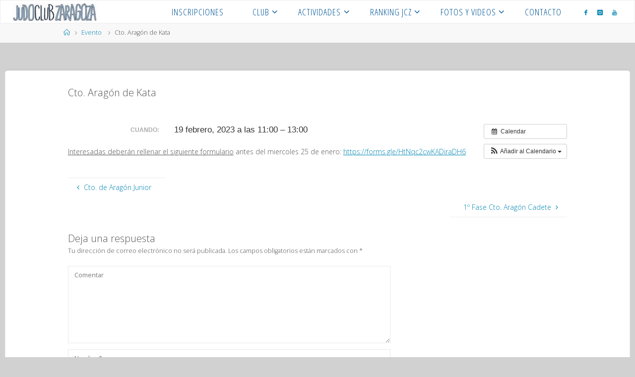

--- FILE ---
content_type: text/html; charset=UTF-8
request_url: https://www.judoclubzaragoza.com/evento/cto-aragon-de-kata/
body_size: 15799
content:
<!DOCTYPE html>
<html lang="es">
<head>
	<!-- Google Tag Manager -->
<script>(function(w,d,s,l,i){w[l]=w[l]||[];w[l].push({'gtm.start':
new Date().getTime(),event:'gtm.js'});var f=d.getElementsByTagName(s)[0],
j=d.createElement(s),dl=l!='dataLayer'?'&l='+l:'';j.async=true;j.src=
'https://www.googletagmanager.com/gtm.js?id='+i+dl;f.parentNode.insertBefore(j,f);
})(window,document,'script','dataLayer','GTM-NRFBZB8');</script>
<!-- End Google Tag Manager -->
<meta name="viewport" content="width=device-width, user-scalable=yes, initial-scale=1.0">
<meta http-equiv="X-UA-Compatible" content="IE=edge" /><meta charset="UTF-8">
<link rel="profile" href="http://gmpg.org/xfn/11">
<title>Cto. Aragón de Kata &#8211; Judo Club Zaragoza</title>

	  <meta name='robots' content='max-image-preview:large' />
<link rel='dns-prefetch' href='//fonts.googleapis.com' />
<link rel="alternate" type="application/rss+xml" title="Judo Club Zaragoza &raquo; Feed" href="https://www.judoclubzaragoza.com/feed/" />
<link rel="alternate" type="application/rss+xml" title="Judo Club Zaragoza &raquo; Feed de los comentarios" href="https://www.judoclubzaragoza.com/comments/feed/" />
<link rel="alternate" type="application/rss+xml" title="Judo Club Zaragoza &raquo; Comentario Cto. Aragón de Kata del feed" href="https://www.judoclubzaragoza.com/evento/cto-aragon-de-kata/feed/" />
<script>
window._wpemojiSettings = {"baseUrl":"https:\/\/s.w.org\/images\/core\/emoji\/15.0.3\/72x72\/","ext":".png","svgUrl":"https:\/\/s.w.org\/images\/core\/emoji\/15.0.3\/svg\/","svgExt":".svg","source":{"concatemoji":"https:\/\/www.judoclubzaragoza.com\/wp-includes\/js\/wp-emoji-release.min.js?ver=6.6.4"}};
/*! This file is auto-generated */
!function(i,n){var o,s,e;function c(e){try{var t={supportTests:e,timestamp:(new Date).valueOf()};sessionStorage.setItem(o,JSON.stringify(t))}catch(e){}}function p(e,t,n){e.clearRect(0,0,e.canvas.width,e.canvas.height),e.fillText(t,0,0);var t=new Uint32Array(e.getImageData(0,0,e.canvas.width,e.canvas.height).data),r=(e.clearRect(0,0,e.canvas.width,e.canvas.height),e.fillText(n,0,0),new Uint32Array(e.getImageData(0,0,e.canvas.width,e.canvas.height).data));return t.every(function(e,t){return e===r[t]})}function u(e,t,n){switch(t){case"flag":return n(e,"\ud83c\udff3\ufe0f\u200d\u26a7\ufe0f","\ud83c\udff3\ufe0f\u200b\u26a7\ufe0f")?!1:!n(e,"\ud83c\uddfa\ud83c\uddf3","\ud83c\uddfa\u200b\ud83c\uddf3")&&!n(e,"\ud83c\udff4\udb40\udc67\udb40\udc62\udb40\udc65\udb40\udc6e\udb40\udc67\udb40\udc7f","\ud83c\udff4\u200b\udb40\udc67\u200b\udb40\udc62\u200b\udb40\udc65\u200b\udb40\udc6e\u200b\udb40\udc67\u200b\udb40\udc7f");case"emoji":return!n(e,"\ud83d\udc26\u200d\u2b1b","\ud83d\udc26\u200b\u2b1b")}return!1}function f(e,t,n){var r="undefined"!=typeof WorkerGlobalScope&&self instanceof WorkerGlobalScope?new OffscreenCanvas(300,150):i.createElement("canvas"),a=r.getContext("2d",{willReadFrequently:!0}),o=(a.textBaseline="top",a.font="600 32px Arial",{});return e.forEach(function(e){o[e]=t(a,e,n)}),o}function t(e){var t=i.createElement("script");t.src=e,t.defer=!0,i.head.appendChild(t)}"undefined"!=typeof Promise&&(o="wpEmojiSettingsSupports",s=["flag","emoji"],n.supports={everything:!0,everythingExceptFlag:!0},e=new Promise(function(e){i.addEventListener("DOMContentLoaded",e,{once:!0})}),new Promise(function(t){var n=function(){try{var e=JSON.parse(sessionStorage.getItem(o));if("object"==typeof e&&"number"==typeof e.timestamp&&(new Date).valueOf()<e.timestamp+604800&&"object"==typeof e.supportTests)return e.supportTests}catch(e){}return null}();if(!n){if("undefined"!=typeof Worker&&"undefined"!=typeof OffscreenCanvas&&"undefined"!=typeof URL&&URL.createObjectURL&&"undefined"!=typeof Blob)try{var e="postMessage("+f.toString()+"("+[JSON.stringify(s),u.toString(),p.toString()].join(",")+"));",r=new Blob([e],{type:"text/javascript"}),a=new Worker(URL.createObjectURL(r),{name:"wpTestEmojiSupports"});return void(a.onmessage=function(e){c(n=e.data),a.terminate(),t(n)})}catch(e){}c(n=f(s,u,p))}t(n)}).then(function(e){for(var t in e)n.supports[t]=e[t],n.supports.everything=n.supports.everything&&n.supports[t],"flag"!==t&&(n.supports.everythingExceptFlag=n.supports.everythingExceptFlag&&n.supports[t]);n.supports.everythingExceptFlag=n.supports.everythingExceptFlag&&!n.supports.flag,n.DOMReady=!1,n.readyCallback=function(){n.DOMReady=!0}}).then(function(){return e}).then(function(){var e;n.supports.everything||(n.readyCallback(),(e=n.source||{}).concatemoji?t(e.concatemoji):e.wpemoji&&e.twemoji&&(t(e.twemoji),t(e.wpemoji)))}))}((window,document),window._wpemojiSettings);
</script>
<link rel='stylesheet' id='ai1ec_style-css' href='//www.judoclubzaragoza.com/wp-content/plugins/all-in-one-event-calendar/cache/00e05d80_ai1ec_parsed_css.css?ver=3.0.0' media='all' />
<style id='wp-emoji-styles-inline-css'>

	img.wp-smiley, img.emoji {
		display: inline !important;
		border: none !important;
		box-shadow: none !important;
		height: 1em !important;
		width: 1em !important;
		margin: 0 0.07em !important;
		vertical-align: -0.1em !important;
		background: none !important;
		padding: 0 !important;
	}
</style>
<link rel='stylesheet' id='wp-block-library-css' href='https://www.judoclubzaragoza.com/wp-includes/css/dist/block-library/style.min.css?ver=6.6.4' media='all' />
<style id='classic-theme-styles-inline-css'>
/*! This file is auto-generated */
.wp-block-button__link{color:#fff;background-color:#32373c;border-radius:9999px;box-shadow:none;text-decoration:none;padding:calc(.667em + 2px) calc(1.333em + 2px);font-size:1.125em}.wp-block-file__button{background:#32373c;color:#fff;text-decoration:none}
</style>
<style id='global-styles-inline-css'>
:root{--wp--preset--aspect-ratio--square: 1;--wp--preset--aspect-ratio--4-3: 4/3;--wp--preset--aspect-ratio--3-4: 3/4;--wp--preset--aspect-ratio--3-2: 3/2;--wp--preset--aspect-ratio--2-3: 2/3;--wp--preset--aspect-ratio--16-9: 16/9;--wp--preset--aspect-ratio--9-16: 9/16;--wp--preset--color--black: #000000;--wp--preset--color--cyan-bluish-gray: #abb8c3;--wp--preset--color--white: #ffffff;--wp--preset--color--pale-pink: #f78da7;--wp--preset--color--vivid-red: #cf2e2e;--wp--preset--color--luminous-vivid-orange: #ff6900;--wp--preset--color--luminous-vivid-amber: #fcb900;--wp--preset--color--light-green-cyan: #7bdcb5;--wp--preset--color--vivid-green-cyan: #00d084;--wp--preset--color--pale-cyan-blue: #8ed1fc;--wp--preset--color--vivid-cyan-blue: #0693e3;--wp--preset--color--vivid-purple: #9b51e0;--wp--preset--color--accent-1: #0085b2;--wp--preset--color--accent-2: #f42b00;--wp--preset--color--headings: #333;--wp--preset--color--sitetext: #555;--wp--preset--color--sitebg: #fff;--wp--preset--gradient--vivid-cyan-blue-to-vivid-purple: linear-gradient(135deg,rgba(6,147,227,1) 0%,rgb(155,81,224) 100%);--wp--preset--gradient--light-green-cyan-to-vivid-green-cyan: linear-gradient(135deg,rgb(122,220,180) 0%,rgb(0,208,130) 100%);--wp--preset--gradient--luminous-vivid-amber-to-luminous-vivid-orange: linear-gradient(135deg,rgba(252,185,0,1) 0%,rgba(255,105,0,1) 100%);--wp--preset--gradient--luminous-vivid-orange-to-vivid-red: linear-gradient(135deg,rgba(255,105,0,1) 0%,rgb(207,46,46) 100%);--wp--preset--gradient--very-light-gray-to-cyan-bluish-gray: linear-gradient(135deg,rgb(238,238,238) 0%,rgb(169,184,195) 100%);--wp--preset--gradient--cool-to-warm-spectrum: linear-gradient(135deg,rgb(74,234,220) 0%,rgb(151,120,209) 20%,rgb(207,42,186) 40%,rgb(238,44,130) 60%,rgb(251,105,98) 80%,rgb(254,248,76) 100%);--wp--preset--gradient--blush-light-purple: linear-gradient(135deg,rgb(255,206,236) 0%,rgb(152,150,240) 100%);--wp--preset--gradient--blush-bordeaux: linear-gradient(135deg,rgb(254,205,165) 0%,rgb(254,45,45) 50%,rgb(107,0,62) 100%);--wp--preset--gradient--luminous-dusk: linear-gradient(135deg,rgb(255,203,112) 0%,rgb(199,81,192) 50%,rgb(65,88,208) 100%);--wp--preset--gradient--pale-ocean: linear-gradient(135deg,rgb(255,245,203) 0%,rgb(182,227,212) 50%,rgb(51,167,181) 100%);--wp--preset--gradient--electric-grass: linear-gradient(135deg,rgb(202,248,128) 0%,rgb(113,206,126) 100%);--wp--preset--gradient--midnight: linear-gradient(135deg,rgb(2,3,129) 0%,rgb(40,116,252) 100%);--wp--preset--font-size--small: 8px;--wp--preset--font-size--medium: 20px;--wp--preset--font-size--large: 22px;--wp--preset--font-size--x-large: 42px;--wp--preset--font-size--normal: 14px;--wp--preset--font-size--larger: 35px;--wp--preset--spacing--20: 0.44rem;--wp--preset--spacing--30: 0.67rem;--wp--preset--spacing--40: 1rem;--wp--preset--spacing--50: 1.5rem;--wp--preset--spacing--60: 2.25rem;--wp--preset--spacing--70: 3.38rem;--wp--preset--spacing--80: 5.06rem;--wp--preset--shadow--natural: 6px 6px 9px rgba(0, 0, 0, 0.2);--wp--preset--shadow--deep: 12px 12px 50px rgba(0, 0, 0, 0.4);--wp--preset--shadow--sharp: 6px 6px 0px rgba(0, 0, 0, 0.2);--wp--preset--shadow--outlined: 6px 6px 0px -3px rgba(255, 255, 255, 1), 6px 6px rgba(0, 0, 0, 1);--wp--preset--shadow--crisp: 6px 6px 0px rgba(0, 0, 0, 1);}:where(.is-layout-flex){gap: 0.5em;}:where(.is-layout-grid){gap: 0.5em;}body .is-layout-flex{display: flex;}.is-layout-flex{flex-wrap: wrap;align-items: center;}.is-layout-flex > :is(*, div){margin: 0;}body .is-layout-grid{display: grid;}.is-layout-grid > :is(*, div){margin: 0;}:where(.wp-block-columns.is-layout-flex){gap: 2em;}:where(.wp-block-columns.is-layout-grid){gap: 2em;}:where(.wp-block-post-template.is-layout-flex){gap: 1.25em;}:where(.wp-block-post-template.is-layout-grid){gap: 1.25em;}.has-black-color{color: var(--wp--preset--color--black) !important;}.has-cyan-bluish-gray-color{color: var(--wp--preset--color--cyan-bluish-gray) !important;}.has-white-color{color: var(--wp--preset--color--white) !important;}.has-pale-pink-color{color: var(--wp--preset--color--pale-pink) !important;}.has-vivid-red-color{color: var(--wp--preset--color--vivid-red) !important;}.has-luminous-vivid-orange-color{color: var(--wp--preset--color--luminous-vivid-orange) !important;}.has-luminous-vivid-amber-color{color: var(--wp--preset--color--luminous-vivid-amber) !important;}.has-light-green-cyan-color{color: var(--wp--preset--color--light-green-cyan) !important;}.has-vivid-green-cyan-color{color: var(--wp--preset--color--vivid-green-cyan) !important;}.has-pale-cyan-blue-color{color: var(--wp--preset--color--pale-cyan-blue) !important;}.has-vivid-cyan-blue-color{color: var(--wp--preset--color--vivid-cyan-blue) !important;}.has-vivid-purple-color{color: var(--wp--preset--color--vivid-purple) !important;}.has-black-background-color{background-color: var(--wp--preset--color--black) !important;}.has-cyan-bluish-gray-background-color{background-color: var(--wp--preset--color--cyan-bluish-gray) !important;}.has-white-background-color{background-color: var(--wp--preset--color--white) !important;}.has-pale-pink-background-color{background-color: var(--wp--preset--color--pale-pink) !important;}.has-vivid-red-background-color{background-color: var(--wp--preset--color--vivid-red) !important;}.has-luminous-vivid-orange-background-color{background-color: var(--wp--preset--color--luminous-vivid-orange) !important;}.has-luminous-vivid-amber-background-color{background-color: var(--wp--preset--color--luminous-vivid-amber) !important;}.has-light-green-cyan-background-color{background-color: var(--wp--preset--color--light-green-cyan) !important;}.has-vivid-green-cyan-background-color{background-color: var(--wp--preset--color--vivid-green-cyan) !important;}.has-pale-cyan-blue-background-color{background-color: var(--wp--preset--color--pale-cyan-blue) !important;}.has-vivid-cyan-blue-background-color{background-color: var(--wp--preset--color--vivid-cyan-blue) !important;}.has-vivid-purple-background-color{background-color: var(--wp--preset--color--vivid-purple) !important;}.has-black-border-color{border-color: var(--wp--preset--color--black) !important;}.has-cyan-bluish-gray-border-color{border-color: var(--wp--preset--color--cyan-bluish-gray) !important;}.has-white-border-color{border-color: var(--wp--preset--color--white) !important;}.has-pale-pink-border-color{border-color: var(--wp--preset--color--pale-pink) !important;}.has-vivid-red-border-color{border-color: var(--wp--preset--color--vivid-red) !important;}.has-luminous-vivid-orange-border-color{border-color: var(--wp--preset--color--luminous-vivid-orange) !important;}.has-luminous-vivid-amber-border-color{border-color: var(--wp--preset--color--luminous-vivid-amber) !important;}.has-light-green-cyan-border-color{border-color: var(--wp--preset--color--light-green-cyan) !important;}.has-vivid-green-cyan-border-color{border-color: var(--wp--preset--color--vivid-green-cyan) !important;}.has-pale-cyan-blue-border-color{border-color: var(--wp--preset--color--pale-cyan-blue) !important;}.has-vivid-cyan-blue-border-color{border-color: var(--wp--preset--color--vivid-cyan-blue) !important;}.has-vivid-purple-border-color{border-color: var(--wp--preset--color--vivid-purple) !important;}.has-vivid-cyan-blue-to-vivid-purple-gradient-background{background: var(--wp--preset--gradient--vivid-cyan-blue-to-vivid-purple) !important;}.has-light-green-cyan-to-vivid-green-cyan-gradient-background{background: var(--wp--preset--gradient--light-green-cyan-to-vivid-green-cyan) !important;}.has-luminous-vivid-amber-to-luminous-vivid-orange-gradient-background{background: var(--wp--preset--gradient--luminous-vivid-amber-to-luminous-vivid-orange) !important;}.has-luminous-vivid-orange-to-vivid-red-gradient-background{background: var(--wp--preset--gradient--luminous-vivid-orange-to-vivid-red) !important;}.has-very-light-gray-to-cyan-bluish-gray-gradient-background{background: var(--wp--preset--gradient--very-light-gray-to-cyan-bluish-gray) !important;}.has-cool-to-warm-spectrum-gradient-background{background: var(--wp--preset--gradient--cool-to-warm-spectrum) !important;}.has-blush-light-purple-gradient-background{background: var(--wp--preset--gradient--blush-light-purple) !important;}.has-blush-bordeaux-gradient-background{background: var(--wp--preset--gradient--blush-bordeaux) !important;}.has-luminous-dusk-gradient-background{background: var(--wp--preset--gradient--luminous-dusk) !important;}.has-pale-ocean-gradient-background{background: var(--wp--preset--gradient--pale-ocean) !important;}.has-electric-grass-gradient-background{background: var(--wp--preset--gradient--electric-grass) !important;}.has-midnight-gradient-background{background: var(--wp--preset--gradient--midnight) !important;}.has-small-font-size{font-size: var(--wp--preset--font-size--small) !important;}.has-medium-font-size{font-size: var(--wp--preset--font-size--medium) !important;}.has-large-font-size{font-size: var(--wp--preset--font-size--large) !important;}.has-x-large-font-size{font-size: var(--wp--preset--font-size--x-large) !important;}
:where(.wp-block-post-template.is-layout-flex){gap: 1.25em;}:where(.wp-block-post-template.is-layout-grid){gap: 1.25em;}
:where(.wp-block-columns.is-layout-flex){gap: 2em;}:where(.wp-block-columns.is-layout-grid){gap: 2em;}
:root :where(.wp-block-pullquote){font-size: 1.5em;line-height: 1.6;}
</style>
<link rel='stylesheet' id='contact-form-7-css' href='https://www.judoclubzaragoza.com/wp-content/plugins/contact-form-7/includes/css/styles.css?ver=5.5.3' media='all' />
<link rel='stylesheet' id='wp-lightbox-2.min.css-css' href='https://www.judoclubzaragoza.com/wp-content/plugins/wp-lightbox-2/styles/lightbox.min.css?ver=1.3.4' media='all' />
<link rel='stylesheet' id='fluida-themefonts-css' href='https://www.judoclubzaragoza.com/wp-content/themes/fluida/resources/fonts/fontfaces.css?ver=1.8.6.2' media='all' />
<link rel='stylesheet' id='fluida-googlefonts-css' href='//fonts.googleapis.com/css?family=Open+Sans%3A%7COpen+Sans+Condensed%3A300%7COpen+Sans%3A100%2C200%2C300%2C400%2C500%2C600%2C700%2C800%2C900%7COpen+Sans%3A700%7COpen+Sans%3A300&#038;ver=1.8.6.2' media='all' />
<link rel='stylesheet' id='fluida-main-css' href='https://www.judoclubzaragoza.com/wp-content/themes/fluida/style.css?ver=1.8.6.2' media='all' />
<style id='fluida-main-inline-css'>
 #site-wrapper, #site-header-main, #header-image-main-inside { max-width: 1920px; } #colophon-inside { margin: 0 0 0 1em; } #primary { width: 300px; } #secondary { width: 300px; } #container.one-column { } #container.two-columns-right #secondary { float: right; } #container.two-columns-right .main, .two-columns-right #breadcrumbs { width: calc( 98% - 300px ); float: left; } #container.two-columns-left #primary { float: left; } #container.two-columns-left .main, .two-columns-left #breadcrumbs { width: calc( 98% - 300px ); float: right; } #container.three-columns-right #primary, #container.three-columns-left #primary, #container.three-columns-sided #primary { float: left; } #container.three-columns-right #secondary, #container.three-columns-left #secondary, #container.three-columns-sided #secondary { float: left; } #container.three-columns-right #primary, #container.three-columns-left #secondary { margin-left: 2%; margin-right: 2%; } #container.three-columns-right .main, .three-columns-right #breadcrumbs { width: calc( 96% - 600px ); float: left; } #container.three-columns-left .main, .three-columns-left #breadcrumbs { width: calc( 96% - 600px ); float: right; } #container.three-columns-sided #secondary { float: right; } #container.three-columns-sided .main, .three-columns-sided #breadcrumbs { width: calc( 96% - 600px ); float: right; margin: 0 calc( 2% + 300px ) 0 -1920px; } html { font-family: Open Sans; font-size: 14px; font-weight: 300; line-height: 1.8; } #site-title { font-family: Open Sans Condensed; font-size: 100%; font-weight: 300; } #access ul li a { font-family: Open Sans Condensed; font-size: 130%; font-weight: 300; } #access i.search-icon { ; } .widget-title { font-family: Open Sans; font-size: 100%; font-weight: 700; } .widget-container { font-family: Open Sans; font-size: 100%; font-weight: 300; } .entry-title, #reply-title, .woocommerce .main .page-title, .woocommerce .main .entry-title { font-family: Open Sans; font-size: 140%; font-weight: 300; } .content-masonry .entry-title { font-size: 105%; } h1 { font-size: 2.33em; } h2 { font-size: 2.06em; } h3 { font-size: 1.79em; } h4 { font-size: 1.52em; } h5 { font-size: 1.25em; } h6 { font-size: 0.98em; } h1, h2, h3, h4, h5, h6 { font-family: Open Sans Condensed; font-weight: 300; } .lp-staticslider .staticslider-caption-title, .seriousslider.seriousslider-theme .seriousslider-caption-title { font-family: Open Sans Condensed; } body { color: #555; background-color: #d1d1d1; } #site-header-main, #site-header-main-inside, #access ul li a, #access ul ul, #access::after { background-color: #ffffff; } #access .menu-main-search .searchform { border-color: #015595; background-color: #015595; } .menu-search-animated .searchform input[type="search"], .menu-search-animated .searchform input[type="search"]:focus { color: #ffffff; } #header a { color: #0085b2; } #access > div > ul > li, #access > div > ul > li > a { color: #015595; } #access ul.sub-menu li a, #access ul.children li a { color: #969696; } #access ul.sub-menu li:hover > a, #access ul.children li:hover > a { background-color: rgba(150,150,150,0.1); } #access > div > ul > li:hover > a { color: #ffffff; } #access ul > li.current_page_item > a, #access ul > li.current-menu-item > a, #access ul > li.current_page_ancestor > a, #access ul > li.current-menu-ancestor > a, #access .sub-menu, #access .children { border-top-color: #015595; } #access ul ul ul { border-left-color: rgba(150,150,150,0.5); } #access > div > ul > li:hover > a { background-color: #015595; } #access ul.children > li.current_page_item > a, #access ul.sub-menu > li.current-menu-item > a, #access ul.children > li.current_page_ancestor > a, #access ul.sub-menu > li.current-menu-ancestor > a { border-color: #969696; } .searchform .searchsubmit, .searchform:hover input[type="search"], .searchform input[type="search"]:focus { color: #fff; background-color: transparent; } .searchform::after, .searchform input[type="search"]:focus, .searchform .searchsubmit:hover { background-color: #0085b2; } article.hentry, #primary, .searchform, .main > div:not(#content-masonry), .main > header, .main > nav#nav-below, .pagination span, .pagination a, #nav-old-below .nav-previous, #nav-old-below .nav-next { background-color: #fff; } #breadcrumbs-container { background-color: #f8f8f8;} #secondary { ; } #colophon, #footer { background-color: #015595; color: #e2e2e2; } span.entry-format { color: #0085b2; } .format-aside { border-top-color: #d1d1d1; } article.hentry .post-thumbnail-container { background-color: rgba(85,85,85,0.15); } .entry-content blockquote::before, .entry-content blockquote::after { color: rgba(85,85,85,0.1); } .entry-content h1, .entry-content h2, .entry-content h3, .entry-content h4, .lp-text-content h1, .lp-text-content h2, .lp-text-content h3, .lp-text-content h4 { color: #333; } a { color: #0085b2; } a:hover, .entry-meta span a:hover, .comments-link a:hover { color: #f42b00; } #footer a, .page-title strong { color: #0085b2; } #footer a:hover, #site-title a:hover span { color: #f42b00; } #access > div > ul > li.menu-search-animated:hover i { color: #ffffff; } .continue-reading-link { color: #fff; background-color: #f42b00} .continue-reading-link:before { background-color: #0085b2} .continue-reading-link:hover { color: #fff; } header.pad-container { border-top-color: #0085b2; } article.sticky:after { background-color: rgba(0,133,178,1); } .socials a:before { color: #0085b2; } .socials a:hover:before { color: #f42b00; } .fluida-normalizedtags #content .tagcloud a { color: #fff; background-color: #0085b2; } .fluida-normalizedtags #content .tagcloud a:hover { background-color: #f42b00; } #toTop .icon-back2top:before { color: #0085b2; } #toTop:hover .icon-back2top:before { color: #f42b00; } .entry-meta .icon-metas:before { color: #f42b00; } .page-link a:hover { border-top-color: #f42b00; } #site-title span a span:nth-child(1) { background-color: #0085b2; color: #ffffff; width: 1.4em; margin-right: .1em; text-align: center; line-height: 1.4; font-weight: 300; } #site-title span a:hover span:nth-child(1) { background-color: #f42b00; } .fluida-caption-one .main .wp-caption .wp-caption-text { border-bottom-color: #eeeeee; } .fluida-caption-two .main .wp-caption .wp-caption-text { background-color: #f5f5f5; } .fluida-image-one .entry-content img[class*="align"], .fluida-image-one .entry-summary img[class*="align"], .fluida-image-two .entry-content img[class*='align'], .fluida-image-two .entry-summary img[class*='align'] { border-color: #eeeeee; } .fluida-image-five .entry-content img[class*='align'], .fluida-image-five .entry-summary img[class*='align'] { border-color: #0085b2; } /* diffs */ span.edit-link a.post-edit-link, span.edit-link a.post-edit-link:hover, span.edit-link .icon-edit:before { color: #9a9a9a; } .searchform { border-color: #ebebeb; } .entry-meta span, .entry-utility span, .entry-meta time, .comment-meta a, #breadcrumbs-nav .icon-angle-right::before, .footermenu ul li span.sep { color: #9a9a9a; } #footer { border-top-color: #004181; } #colophon .widget-container:after { background-color: #004181; } #commentform { max-width:650px;} code, .reply a:after, #nav-below .nav-previous a:before, #nav-below .nav-next a:before, .reply a:after { background-color: #eeeeee; } pre, .entry-meta .author, nav.sidebarmenu, .page-link > span, article .author-info, .comment-author, .commentlist .comment-body, .commentlist .pingback, nav.sidebarmenu li a { border-color: #eeeeee; } select, input[type], textarea { color: #555; } button, input[type="button"], input[type="submit"], input[type="reset"] { background-color: #0085b2; color: #fff; } button:hover, input[type="button"]:hover, input[type="submit"]:hover, input[type="reset"]:hover { background-color: #f42b00; } select, input[type], textarea { border-color: #e9e9e9; } input[type]:hover, textarea:hover, select:hover, input[type]:focus, textarea:focus, select:focus { border-color: #cdcdcd; } hr { background-color: #e9e9e9; } #toTop { background-color: rgba(250,250,250,0.8) } /* gutenberg */ .wp-block-image.alignwide { margin-left: -15%; margin-right: -15%; } .wp-block-image.alignwide img { width: 130%; max-width: 130%; } .has-accent-1-color, .has-accent-1-color:hover { color: #0085b2; } .has-accent-2-color, .has-accent-2-color:hover { color: #f42b00; } .has-headings-color, .has-headings-color:hover { color: #333; } .has-sitetext-color, .has-sitetext-color:hover { color: #555; } .has-sitebg-color, .has-sitebg-color:hover { color: #fff; } .has-accent-1-background-color { background-color: #0085b2; } .has-accent-2-background-color { background-color: #f42b00; } .has-headings-background-color { background-color: #333; } .has-sitetext-background-color { background-color: #555; } .has-sitebg-background-color { background-color: #fff; } .has-small-font-size { font-size: 8px; } .has-regular-font-size { font-size: 14px; } .has-large-font-size { font-size: 22px; } .has-larger-font-size { font-size: 35px; } .has-huge-font-size { font-size: 35px; } /* woocommerce */ .woocommerce-page #respond input#submit.alt, .woocommerce a.button.alt, .woocommerce-page button.button.alt, .woocommerce input.button.alt, .woocommerce #respond input#submit, .woocommerce a.button, .woocommerce button.button, .woocommerce input.button { background-color: #0085b2; color: #fff; line-height: 1.8; } .woocommerce #respond input#submit:hover, .woocommerce a.button:hover, .woocommerce button.button:hover, .woocommerce input.button:hover { background-color: #22a7d4; color: #fff;} .woocommerce-page #respond input#submit.alt, .woocommerce a.button.alt, .woocommerce-page button.button.alt, .woocommerce input.button.alt { background-color: #f42b00; color: #fff; line-height: 1.8; } .woocommerce-page #respond input#submit.alt:hover, .woocommerce a.button.alt:hover, .woocommerce-page button.button.alt:hover, .woocommerce input.button.alt:hover { background-color: #ff4d22; color: #fff;} .woocommerce div.product .woocommerce-tabs ul.tabs li.active { border-bottom-color: #fff; } .woocommerce #respond input#submit.alt.disabled, .woocommerce #respond input#submit.alt.disabled:hover, .woocommerce #respond input#submit.alt:disabled, .woocommerce #respond input#submit.alt:disabled:hover, .woocommerce #respond input#submit.alt[disabled]:disabled, .woocommerce #respond input#submit.alt[disabled]:disabled:hover, .woocommerce a.button.alt.disabled, .woocommerce a.button.alt.disabled:hover, .woocommerce a.button.alt:disabled, .woocommerce a.button.alt:disabled:hover, .woocommerce a.button.alt[disabled]:disabled, .woocommerce a.button.alt[disabled]:disabled:hover, .woocommerce button.button.alt.disabled, .woocommerce button.button.alt.disabled:hover, .woocommerce button.button.alt:disabled, .woocommerce button.button.alt:disabled:hover, .woocommerce button.button.alt[disabled]:disabled, .woocommerce button.button.alt[disabled]:disabled:hover, .woocommerce input.button.alt.disabled, .woocommerce input.button.alt.disabled:hover, .woocommerce input.button.alt:disabled, .woocommerce input.button.alt:disabled:hover, .woocommerce input.button.alt[disabled]:disabled, .woocommerce input.button.alt[disabled]:disabled:hover { background-color: #f42b00; } .woocommerce ul.products li.product .price, .woocommerce div.product p.price, .woocommerce div.product span.price { color: #232323 } #add_payment_method #payment, .woocommerce-cart #payment, .woocommerce-checkout #payment { background: #f5f5f5; } /* mobile menu */ nav#mobile-menu { background-color: #ffffff; color: #015595;} #mobile-menu .menu-main-search input[type="search"] { color: #015595; } .main .entry-content, .main .entry-summary { text-align: inherit; } .main p, .main ul, .main ol, .main dd, .main pre, .main hr { margin-bottom: 1em; } .main .entry-content p { text-indent: 0em; } .main a.post-featured-image { background-position: center center; } #content { margin-top: 20px; } #content { padding-left: 10px; padding-right: 10px; } #header-widget-area { width: 33%; left: calc(50% - 33% / 2); } .fluida-stripped-table .main thead th, .fluida-bordered-table .main thead th, .fluida-stripped-table .main td, .fluida-stripped-table .main th, .fluida-bordered-table .main th, .fluida-bordered-table .main td { border-color: #e9e9e9; } .fluida-clean-table .main th, .fluida-stripped-table .main tr:nth-child(even) td, .fluida-stripped-table .main tr:nth-child(even) th { background-color: #f6f6f6; } .fluida-cropped-featured .main .post-thumbnail-container { height: 150px; } .fluida-responsive-featured .main .post-thumbnail-container { max-height: 150px; height: auto; } #secondary { border: 0; box-shadow: none; } #primary + #secondary { padding-left: 1em; } article.hentry .article-inner, #breadcrumbs-nav, body.woocommerce.woocommerce-page #breadcrumbs-nav, #content-masonry article.hentry .article-inner, .pad-container { padding-left: 10%; padding-right: 10%; } .fluida-magazine-two.archive #breadcrumbs-nav, .fluida-magazine-two.archive .pad-container, .fluida-magazine-two.search #breadcrumbs-nav, .fluida-magazine-two.search .pad-container, .fluida-magazine-two.page-template-template-page-with-intro #breadcrumbs-nav, .fluida-magazine-two.page-template-template-page-with-intro .pad-container { padding-left: 5%; padding-right: 5%; } .fluida-magazine-three.archive #breadcrumbs-nav, .fluida-magazine-three.archive .pad-container, .fluida-magazine-three.search #breadcrumbs-nav, .fluida-magazine-three.search .pad-container, .fluida-magazine-three.page-template-template-page-with-intro #breadcrumbs-nav, .fluida-magazine-three.page-template-template-page-with-intro .pad-container { padding-left: 3.3333333333333%; padding-right: 3.3333333333333%; } #site-header-main { height:45px; } #sheader, .identity, #nav-toggle { height:45px; line-height:45px; } #access div > ul > li > a { line-height:43px; } #access .menu-main-search > a, #branding { height:45px; } .fluida-responsive-headerimage #masthead #header-image-main-inside { max-height: 250px; } .fluida-cropped-headerimage #masthead div.header-image { height: 250px; } #site-text { display: none; } #masthead #site-header-main { position: fixed; top: 0; box-shadow: 0 0 3px rgba(0,0,0,0.2); } #header-image-main { margin-top: 45px; } .fluida-landing-page .lp-blocks-inside, .fluida-landing-page .lp-boxes-inside, .fluida-landing-page .lp-text-inside, .fluida-landing-page .lp-posts-inside, .fluida-landing-page .lp-section-header { max-width: 1920px; } .seriousslider-theme .seriousslider-caption-buttons a:nth-child(2n+1), a.staticslider-button:nth-child(2n+1) { color: #555; border-color: #fff; background-color: #fff; } .seriousslider-theme .seriousslider-caption-buttons a:nth-child(2n+1):hover, a.staticslider-button:nth-child(2n+1):hover { color: #fff; } .seriousslider-theme .seriousslider-caption-buttons a:nth-child(2n), a.staticslider-button:nth-child(2n) { border-color: #fff; color: #fff; } .seriousslider-theme .seriousslider-caption-buttons a:nth-child(2n):hover, .staticslider-button:nth-child(2n):hover { color: #555; background-color: #fff; } .lp-blocks { background-color: #ffffff; } .lp-block > i::before { color: #0085b2; } .lp-block:hover i::before { color: #f42b00; } .lp-block i:after { background-color: #0085b2; } .lp-block:hover i:after { background-color: #f42b00; } .lp-block-text, .lp-boxes-static .lp-box-text, .lp-section-desc { color: #919191; } .lp-text { background-color: #ffffff; } .lp-boxes-1 .lp-box .lp-box-image { height: 400px; } .lp-boxes-1.lp-boxes-animated .lp-box:hover .lp-box-text { max-height: 300px; } .lp-boxes-2 .lp-box .lp-box-image { height: 400px; } .lp-boxes-2.lp-boxes-animated .lp-box:hover .lp-box-text { max-height: 300px; } .lp-box-readmore { color: #0085b2; } .lp-boxes { background-color: #ffffff; } .lp-boxes .lp-box-overlay { background-color: rgba(0,133,178, 0.9); } .lpbox-rnd1 { background-color: #c8c8c8; } .lpbox-rnd2 { background-color: #c3c3c3; } .lpbox-rnd3 { background-color: #bebebe; } .lpbox-rnd4 { background-color: #b9b9b9; } .lpbox-rnd5 { background-color: #b4b4b4; } .lpbox-rnd6 { background-color: #afafaf; } .lpbox-rnd7 { background-color: #aaaaaa; } .lpbox-rnd8 { background-color: #a5a5a5; } 
</style>
<link rel='stylesheet' id='cryout-serious-slider-style-css' href='https://www.judoclubzaragoza.com/wp-content/plugins/cryout-serious-slider/resources/style.css?ver=1.2.2' media='all' />
<script src="https://www.judoclubzaragoza.com/?ai1ec_render_js=event.js&amp;is_backend=false&amp;ver=3.0.0" id="ai1ec_requirejs-js"></script>
<script src="https://www.judoclubzaragoza.com/wp-includes/js/jquery/jquery.min.js?ver=3.7.1" id="jquery-core-js"></script>
<script src="https://www.judoclubzaragoza.com/wp-includes/js/jquery/jquery-migrate.min.js?ver=3.4.1" id="jquery-migrate-js"></script>
<!--[if lt IE 9]>
<script src="https://www.judoclubzaragoza.com/wp-content/themes/fluida/resources/js/html5shiv.min.js?ver=1.8.6.2" id="fluida-html5shiv-js"></script>
<![endif]-->
<script src="https://www.judoclubzaragoza.com/wp-content/plugins/cryout-serious-slider/resources/jquery.mobile.custom.min.js?ver=1.2.2" id="cryout-serious-slider-jquerymobile-js"></script>
<script src="https://www.judoclubzaragoza.com/wp-content/plugins/cryout-serious-slider/resources/slider.js?ver=1.2.2" id="cryout-serious-slider-script-js"></script>
<link rel="https://api.w.org/" href="https://www.judoclubzaragoza.com/wp-json/" /><link rel="EditURI" type="application/rsd+xml" title="RSD" href="https://www.judoclubzaragoza.com/xmlrpc.php?rsd" />
<meta name="generator" content="WordPress 6.6.4" />
<link rel="canonical" href="https://www.judoclubzaragoza.com/evento/cto-aragon-de-kata/" />
<link rel='shortlink' href='https://www.judoclubzaragoza.com/?p=23190' />
<link rel="alternate" title="oEmbed (JSON)" type="application/json+oembed" href="https://www.judoclubzaragoza.com/wp-json/oembed/1.0/embed?url=https%3A%2F%2Fwww.judoclubzaragoza.com%2Fevento%2Fcto-aragon-de-kata%2F" />
<link rel="alternate" title="oEmbed (XML)" type="text/xml+oembed" href="https://www.judoclubzaragoza.com/wp-json/oembed/1.0/embed?url=https%3A%2F%2Fwww.judoclubzaragoza.com%2Fevento%2Fcto-aragon-de-kata%2F&#038;format=xml" />
<meta property="og:url" content="https://www.judoclubzaragoza.com/evento/cto-aragon-de-kata/" />
<meta property="og:title" content="Cto. Aragón de Kata (2023-02-19)" />
<meta property="og:type" content="article" />
<meta property="og:description" content="  Interesadas deberán rellenar el siguiente formulario antes del miercoles 25 de enero: https://forms.gle/HtNqc2cwKADiraDH6  " />
<meta property="og:image" content="" />
<meta name="twitter:card" content="summary" />
<meta name="twitter:title" content="Cto. Aragón de Kata (2023-02-19)" />
<meta name="twitter:description" content="  Interesadas deberán rellenar el siguiente formulario antes del miercoles 25 de enero: https://forms.gle/HtNqc2cwKADiraDH6  " />
<meta name="twitter:image" content="" />
<link rel="icon" href="https://www.judoclubzaragoza.com/wp-content/uploads/2020/04/cropped-logo-cuadrado-copia-1-32x32.jpg" sizes="32x32" />
<link rel="icon" href="https://www.judoclubzaragoza.com/wp-content/uploads/2020/04/cropped-logo-cuadrado-copia-1-192x192.jpg" sizes="192x192" />
<link rel="apple-touch-icon" href="https://www.judoclubzaragoza.com/wp-content/uploads/2020/04/cropped-logo-cuadrado-copia-1-180x180.jpg" />
<meta name="msapplication-TileImage" content="https://www.judoclubzaragoza.com/wp-content/uploads/2020/04/cropped-logo-cuadrado-copia-1-270x270.jpg" />
<meta name="google-site-verification" content="K0Dn8-Q-8ifKR3cNgjE_4e4RxISoYQTvoNwrTgIl7cQ" />
	</head>

<body class="ai1ec_event-template-default single single-ai1ec_event postid-23190 wp-custom-logo wp-embed-responsive fluida-image-five fluida-caption-two fluida-totop-normal fluida-stripped-table fluida-fixed-menu fluida-responsive-headerimage fluida-responsive-featured fluida-magazine-two fluida-magazine-layout fluida-comment-placeholder fluida-elementborder fluida-elementshadow fluida-elementradius fluida-normalizedtags fluida-article-animation-fade" itemscope itemtype="http://schema.org/WebPage">
	<!-- Google Tag Manager (noscript) -->
<noscript><iframe src="https://www.googletagmanager.com/ns.html?id=GTM-NRFBZB8"
height="0" width="0" style="display:none;visibility:hidden"></iframe></noscript>
<!-- End Google Tag Manager (noscript) -->
			<a class="skip-link screen-reader-text" href="#main" title="Saltar al contenido"> Saltar al contenido </a>
			<div id="site-wrapper">

	<header id="masthead" class="cryout"  itemscope itemtype="http://schema.org/WPHeader">

		<div id="site-header-main">
			<div id="site-header-main-inside">

								<nav id="mobile-menu">
					<div><ul id="mobile-nav" class=""><li id="menu-item-22711" class="menu-item menu-item-type-post_type menu-item-object-page menu-item-22711"><a href="https://www.judoclubzaragoza.com/inscripcion-temporada/"><span>Inscripciones</span></a></li>
<li id="menu-item-22266" class="menu-item menu-item-type-custom menu-item-object-custom menu-item-has-children menu-item-22266"><a href="#"><span>club</span></a>
<ul class="sub-menu">
	<li id="menu-item-22712" class="menu-item menu-item-type-post_type menu-item-object-page menu-item-22712"><a href="https://www.judoclubzaragoza.com/grupos-y-horarios/"><span>grupos y horarios</span></a></li>
	<li id="menu-item-22313" class="menu-item menu-item-type-post_type menu-item-object-page menu-item-22313"><a href="https://www.judoclubzaragoza.com/centros-adheridos/"><span>centros adheridos</span></a></li>
	<li id="menu-item-22268" class="menu-item menu-item-type-post_type menu-item-object-page menu-item-22268"><a href="https://www.judoclubzaragoza.com/17-revision-v1/"><span>cuerpo tecnico</span></a></li>
	<li id="menu-item-22269" class="menu-item menu-item-type-post_type menu-item-object-page menu-item-22269"><a href="https://www.judoclubzaragoza.com/historia/"><span>historia</span></a></li>
	<li id="menu-item-22270" class="menu-item menu-item-type-post_type menu-item-object-page menu-item-22270"><a href="https://www.judoclubzaragoza.com/palmares/"><span>palmares</span></a></li>
	<li id="menu-item-22271" class="menu-item menu-item-type-custom menu-item-object-custom menu-item-has-children menu-item-22271"><a href="#"><span>Judokas JCZ</span></a>
	<ul class="sub-menu">
		<li id="menu-item-22272" class="menu-item menu-item-type-post_type menu-item-object-page menu-item-22272"><a href="https://www.judoclubzaragoza.com/14-revision-v1/"><span>arbitraje</span></a></li>
		<li id="menu-item-22273" class="menu-item menu-item-type-post_type menu-item-object-page menu-item-22273"><a href="https://www.judoclubzaragoza.com/34-revision-v1/"><span>paso de grados</span></a></li>
	</ul>
</li>
	<li id="menu-item-22275" class="menu-item menu-item-type-custom menu-item-object-custom menu-item-has-children menu-item-22275"><a href="#"><span>Tramites</span></a>
	<ul class="sub-menu">
		<li id="menu-item-22277" class="menu-item menu-item-type-custom menu-item-object-custom menu-item-22277"><a href="http://www.judoclubzaragoza.com/wp-content/uploads/2014/03/Autorizacion-JCZ.pdf"><span>Modelo de autorización</span></a></li>
		<li id="menu-item-22276" class="menu-item menu-item-type-post_type menu-item-object-page menu-item-22276"><a href="https://www.judoclubzaragoza.com/licencia-federativa/"><span>Licencia federativa</span></a></li>
		<li id="menu-item-22278" class="menu-item menu-item-type-custom menu-item-object-custom menu-item-22278"><a href="http://www.judoclubzaragoza.com/wp-content/uploads/2017/08/SOLICITUD-BAJA-JCZ.pdf"><span>Solicitud de baja</span></a></li>
	</ul>
</li>
	<li id="menu-item-22279" class="menu-item menu-item-type-post_type menu-item-object-page menu-item-22279"><a href="https://www.judoclubzaragoza.com/equipacion/"><span>ropa del club</span></a></li>
</ul>
</li>
<li id="menu-item-22280" class="menu-item menu-item-type-custom menu-item-object-custom menu-item-has-children menu-item-22280"><a href="#"><span>Actividades</span></a>
<ul class="sub-menu">
	<li id="menu-item-22281" class="menu-item menu-item-type-post_type menu-item-object-page menu-item-22281"><a href="https://www.judoclubzaragoza.com/inscripciones-actividades/"><span>inscripcion actividades</span></a></li>
	<li id="menu-item-22282" class="menu-item menu-item-type-post_type menu-item-object-page menu-item-22282"><a href="https://www.judoclubzaragoza.com/calendario/"><span>agenda</span></a></li>
</ul>
</li>
<li id="menu-item-22283" class="menu-item menu-item-type-custom menu-item-object-custom menu-item-has-children menu-item-22283"><a href="#"><span>Ranking JCZ</span></a>
<ul class="sub-menu">
	<li id="menu-item-22284" class="menu-item menu-item-type-custom menu-item-object-custom menu-item-has-children menu-item-22284"><a href="#"><span>Ranking escolar</span></a>
	<ul class="sub-menu">
		<li id="menu-item-25089" class="menu-item menu-item-type-custom menu-item-object-custom menu-item-25089"><a target="_blank" rel="noopener" href="https://www.judoclubzaragoza.com/wp-content/uploads/2025/12/Ranking-JCZ-2025-2026.pdf"><span>2025-2026</span></a></li>
		<li id="menu-item-24418" class="menu-item menu-item-type-custom menu-item-object-custom menu-item-24418"><a href="http://www.judoclubzaragoza.com/wp-content/uploads/2025/05/Ranking-JCZ-2024-2025-1.pdf"><span>2024-2025</span></a></li>
		<li id="menu-item-23694" class="menu-item menu-item-type-custom menu-item-object-custom menu-item-23694"><a target="_blank" rel="noopener" href="http://www.judoclubzaragoza.com/wp-content/uploads/2024/05/Ranking-JCZ-2023-2024.pdf"><span>2023-2024</span></a></li>
		<li id="menu-item-23014" class="menu-item menu-item-type-custom menu-item-object-custom menu-item-23014"><a target="_blank" rel="noopener" href="http://www.judoclubzaragoza.com/wp-content/uploads/2023/05/Ranking-JCZ-2022-2023-28.05.23.pdf"><span>2022-2023</span></a></li>
		<li id="menu-item-22291" class="menu-item menu-item-type-custom menu-item-object-custom menu-item-22291"><a href="http://www.judoclubzaragoza.com/wp-content/uploads/2020/06/Ranking-JCZ-2019-2020.pdf"><span>2019-2020</span></a></li>
		<li id="menu-item-22290" class="menu-item menu-item-type-custom menu-item-object-custom menu-item-22290"><a href="http://www.judoclubzaragoza.com/wp-content/uploads/2019/06/Ranking-JCZ-2018-2019.pdf"><span>2018-2019</span></a></li>
		<li id="menu-item-22289" class="menu-item menu-item-type-custom menu-item-object-custom menu-item-22289"><a href="http://www.judoclubzaragoza.com/wp-content/uploads/2018/06/Ranking-JCZ-2017-2018.pdf"><span>2017-2018</span></a></li>
		<li id="menu-item-22288" class="menu-item menu-item-type-custom menu-item-object-custom menu-item-22288"><a href="http://www.judoclubzaragoza.com/wp-content/uploads/2017/06/Ranking-JCZ-2016-2017.pdf"><span>2016-2017</span></a></li>
		<li id="menu-item-22287" class="menu-item menu-item-type-custom menu-item-object-custom menu-item-22287"><a href="http://www.judoclubzaragoza.com/wp-content/uploads/2016/05/Ranking-JCZ-2015-2016-29-05-16.pdf"><span>2015-2016</span></a></li>
		<li id="menu-item-22286" class="menu-item menu-item-type-custom menu-item-object-custom menu-item-22286"><a href="http://www.judoclubzaragoza.com/wp-content/uploads/2015/10/Ranking-JCZ-07-06-15.pdf"><span>2014-2015</span></a></li>
	</ul>
</li>
	<li id="menu-item-22292" class="menu-item menu-item-type-custom menu-item-object-custom menu-item-has-children menu-item-22292"><a href="#"><span>Ranking arbitros</span></a>
	<ul class="sub-menu">
		<li id="menu-item-23158" class="menu-item menu-item-type-custom menu-item-object-custom menu-item-23158"><a href="http://www.judoclubzaragoza.com/wp-content/uploads/2022/12/Ranking-jovenes-arbitros-22.pdf"><span>2022-2023</span></a></li>
		<li id="menu-item-22294" class="menu-item menu-item-type-custom menu-item-object-custom menu-item-22294"><a href="http://www.judoclubzaragoza.com/wp-content/uploads/2020/02/Ranking-jovenes-arbitros.pdf"><span>2019-2020</span></a></li>
		<li id="menu-item-22295" class="menu-item menu-item-type-custom menu-item-object-custom menu-item-22295"><a href="http://www.judoclubzaragoza.com/wp-content/uploads/2019/06/III-Ranking-jovenes-arbitros.pdf"><span>2018-2019</span></a></li>
		<li id="menu-item-22296" class="menu-item menu-item-type-custom menu-item-object-custom menu-item-22296"><a href="http://www.judoclubzaragoza.com/wp-content/uploads/2018/06/Ranking-arbitros-17-18.pdf"><span>2017-2018</span></a></li>
		<li id="menu-item-22297" class="menu-item menu-item-type-custom menu-item-object-custom menu-item-22297"><a href="http://www.judoclubzaragoza.com/wp-content/uploads/2017/06/Ranking-Jovenes-Arbitros-JCZ.pdf"><span>2016-2017</span></a></li>
	</ul>
</li>
</ul>
</li>
<li id="menu-item-22298" class="menu-item menu-item-type-custom menu-item-object-custom menu-item-has-children menu-item-22298"><a href="#"><span>Fotos y videos</span></a>
<ul class="sub-menu">
	<li id="menu-item-22311" class="menu-item menu-item-type-custom menu-item-object-custom menu-item-has-children menu-item-22311"><a href="#"><span>Fotos</span></a>
	<ul class="sub-menu">
		<li id="menu-item-22330" class="menu-item menu-item-type-custom menu-item-object-custom menu-item-22330"><a href="http://www.judoclubzaragoza.com/instalaciones/"><span>instalaciones</span></a></li>
		<li id="menu-item-22329" class="menu-item menu-item-type-custom menu-item-object-custom menu-item-has-children menu-item-22329"><a href="#"><span>temporadas</span></a>
		<ul class="sub-menu">
			<li id="menu-item-24140" class="menu-item menu-item-type-taxonomy menu-item-object-category menu-item-24140"><a href="https://www.judoclubzaragoza.com/category/2024/"><span>2024</span></a></li>
			<li id="menu-item-24139" class="menu-item menu-item-type-taxonomy menu-item-object-category menu-item-24139"><a href="https://www.judoclubzaragoza.com/category/2023/"><span>2023</span></a></li>
			<li id="menu-item-24138" class="menu-item menu-item-type-taxonomy menu-item-object-category menu-item-24138"><a href="https://www.judoclubzaragoza.com/category/2022/"><span>2022</span></a></li>
			<li id="menu-item-22309" class="menu-item menu-item-type-custom menu-item-object-custom menu-item-has-children menu-item-22309"><a href="#"><span>Años anteriores</span></a>
			<ul class="sub-menu">
				<li id="menu-item-22308" class="menu-item menu-item-type-taxonomy menu-item-object-category menu-item-22308"><a href="https://www.judoclubzaragoza.com/category/2021/"><span>2021</span></a></li>
				<li id="menu-item-22307" class="menu-item menu-item-type-taxonomy menu-item-object-category menu-item-22307"><a href="https://www.judoclubzaragoza.com/category/2020/"><span>2020</span></a></li>
				<li id="menu-item-22306" class="menu-item menu-item-type-taxonomy menu-item-object-category menu-item-22306"><a href="https://www.judoclubzaragoza.com/category/2019/"><span>2019</span></a></li>
				<li id="menu-item-22305" class="menu-item menu-item-type-taxonomy menu-item-object-category menu-item-22305"><a href="https://www.judoclubzaragoza.com/category/2018/"><span>2018</span></a></li>
				<li id="menu-item-22304" class="menu-item menu-item-type-taxonomy menu-item-object-category menu-item-22304"><a href="https://www.judoclubzaragoza.com/category/2017/"><span>2017</span></a></li>
				<li id="menu-item-22303" class="menu-item menu-item-type-taxonomy menu-item-object-category menu-item-22303"><a href="https://www.judoclubzaragoza.com/category/2016/"><span>2016</span></a></li>
				<li id="menu-item-22302" class="menu-item menu-item-type-taxonomy menu-item-object-category menu-item-22302"><a href="https://www.judoclubzaragoza.com/category/2015/"><span>2015</span></a></li>
			</ul>
</li>
		</ul>
</li>
	</ul>
</li>
	<li id="menu-item-22310" class="menu-item menu-item-type-post_type menu-item-object-page menu-item-22310"><a href="https://www.judoclubzaragoza.com/252-revision-v1/"><span>videos</span></a></li>
</ul>
</li>
<li id="menu-item-22312" class="menu-item menu-item-type-post_type menu-item-object-page menu-item-22312"><a href="https://www.judoclubzaragoza.com/e-mail/"><span>contacto</span></a></li>
</ul></div>					<button id="nav-cancel"><i class="blicon-cross3"></i></button>
				</nav> <!-- #mobile-menu -->
				
				<div id="branding">
					<div class="identity"><a href="https://www.judoclubzaragoza.com/" id="logo" class="custom-logo-link" title="Judo Club Zaragoza" rel="home"><img   src="https://www.judoclubzaragoza.com/wp-content/uploads/2020/04/cropped-letras-Copiar-3.jpg" class="custom-logo" alt="Judo Club Zaragoza" decoding="async" /></a></div><div id="site-text"><div itemprop="headline" id="site-title"><span> <a href="https://www.judoclubzaragoza.com/" title="" rel="home">Judo Club Zaragoza</a> </span></div><span id="site-description"  itemprop="description" ></span></div>				</div><!-- #branding -->

				<nav id="sheader" class="socials"><a target="_blank" href="https://www.facebook.com/pages/biz/Judo-Club-Zaragoza-115215422262/"  class="menu-item menu-item-type-custom menu-item-object-custom menu-item-10316"><span>Facebook</span></a><a href="https://www.instagram.com/judoclubzaragoza/?hl=es"  class="menu-item menu-item-type-custom menu-item-object-custom menu-item-21281"><span>Instagram</span></a><a href="https://www.youtube.com/channel/UCZGTO73r7BDuiMU3LdzlOFg"  class="menu-item menu-item-type-custom menu-item-object-custom menu-item-21282"><span>Youtube</span></a></nav>
								<a id="nav-toggle" href="#"><span>&nbsp;</span></a>
				<nav id="access" role="navigation"  aria-label="Primary Menu"  itemscope itemtype="http://schema.org/SiteNavigationElement">
						<div><ul id="prime_nav" class=""><li class="menu-item menu-item-type-post_type menu-item-object-page menu-item-22711"><a href="https://www.judoclubzaragoza.com/inscripcion-temporada/"><span>Inscripciones</span></a></li>
<li class="menu-item menu-item-type-custom menu-item-object-custom menu-item-has-children menu-item-22266"><a href="#"><span>club</span></a>
<ul class="sub-menu">
	<li class="menu-item menu-item-type-post_type menu-item-object-page menu-item-22712"><a href="https://www.judoclubzaragoza.com/grupos-y-horarios/"><span>grupos y horarios</span></a></li>
	<li class="menu-item menu-item-type-post_type menu-item-object-page menu-item-22313"><a href="https://www.judoclubzaragoza.com/centros-adheridos/"><span>centros adheridos</span></a></li>
	<li class="menu-item menu-item-type-post_type menu-item-object-page menu-item-22268"><a href="https://www.judoclubzaragoza.com/17-revision-v1/"><span>cuerpo tecnico</span></a></li>
	<li class="menu-item menu-item-type-post_type menu-item-object-page menu-item-22269"><a href="https://www.judoclubzaragoza.com/historia/"><span>historia</span></a></li>
	<li class="menu-item menu-item-type-post_type menu-item-object-page menu-item-22270"><a href="https://www.judoclubzaragoza.com/palmares/"><span>palmares</span></a></li>
	<li class="menu-item menu-item-type-custom menu-item-object-custom menu-item-has-children menu-item-22271"><a href="#"><span>Judokas JCZ</span></a>
	<ul class="sub-menu">
		<li class="menu-item menu-item-type-post_type menu-item-object-page menu-item-22272"><a href="https://www.judoclubzaragoza.com/14-revision-v1/"><span>arbitraje</span></a></li>
		<li class="menu-item menu-item-type-post_type menu-item-object-page menu-item-22273"><a href="https://www.judoclubzaragoza.com/34-revision-v1/"><span>paso de grados</span></a></li>
	</ul>
</li>
	<li class="menu-item menu-item-type-custom menu-item-object-custom menu-item-has-children menu-item-22275"><a href="#"><span>Tramites</span></a>
	<ul class="sub-menu">
		<li class="menu-item menu-item-type-custom menu-item-object-custom menu-item-22277"><a href="http://www.judoclubzaragoza.com/wp-content/uploads/2014/03/Autorizacion-JCZ.pdf"><span>Modelo de autorización</span></a></li>
		<li class="menu-item menu-item-type-post_type menu-item-object-page menu-item-22276"><a href="https://www.judoclubzaragoza.com/licencia-federativa/"><span>Licencia federativa</span></a></li>
		<li class="menu-item menu-item-type-custom menu-item-object-custom menu-item-22278"><a href="http://www.judoclubzaragoza.com/wp-content/uploads/2017/08/SOLICITUD-BAJA-JCZ.pdf"><span>Solicitud de baja</span></a></li>
	</ul>
</li>
	<li class="menu-item menu-item-type-post_type menu-item-object-page menu-item-22279"><a href="https://www.judoclubzaragoza.com/equipacion/"><span>ropa del club</span></a></li>
</ul>
</li>
<li class="menu-item menu-item-type-custom menu-item-object-custom menu-item-has-children menu-item-22280"><a href="#"><span>Actividades</span></a>
<ul class="sub-menu">
	<li class="menu-item menu-item-type-post_type menu-item-object-page menu-item-22281"><a href="https://www.judoclubzaragoza.com/inscripciones-actividades/"><span>inscripcion actividades</span></a></li>
	<li class="menu-item menu-item-type-post_type menu-item-object-page menu-item-22282"><a href="https://www.judoclubzaragoza.com/calendario/"><span>agenda</span></a></li>
</ul>
</li>
<li class="menu-item menu-item-type-custom menu-item-object-custom menu-item-has-children menu-item-22283"><a href="#"><span>Ranking JCZ</span></a>
<ul class="sub-menu">
	<li class="menu-item menu-item-type-custom menu-item-object-custom menu-item-has-children menu-item-22284"><a href="#"><span>Ranking escolar</span></a>
	<ul class="sub-menu">
		<li class="menu-item menu-item-type-custom menu-item-object-custom menu-item-25089"><a target="_blank" rel="noopener" href="https://www.judoclubzaragoza.com/wp-content/uploads/2025/12/Ranking-JCZ-2025-2026.pdf"><span>2025-2026</span></a></li>
		<li class="menu-item menu-item-type-custom menu-item-object-custom menu-item-24418"><a href="http://www.judoclubzaragoza.com/wp-content/uploads/2025/05/Ranking-JCZ-2024-2025-1.pdf"><span>2024-2025</span></a></li>
		<li class="menu-item menu-item-type-custom menu-item-object-custom menu-item-23694"><a target="_blank" rel="noopener" href="http://www.judoclubzaragoza.com/wp-content/uploads/2024/05/Ranking-JCZ-2023-2024.pdf"><span>2023-2024</span></a></li>
		<li class="menu-item menu-item-type-custom menu-item-object-custom menu-item-23014"><a target="_blank" rel="noopener" href="http://www.judoclubzaragoza.com/wp-content/uploads/2023/05/Ranking-JCZ-2022-2023-28.05.23.pdf"><span>2022-2023</span></a></li>
		<li class="menu-item menu-item-type-custom menu-item-object-custom menu-item-22291"><a href="http://www.judoclubzaragoza.com/wp-content/uploads/2020/06/Ranking-JCZ-2019-2020.pdf"><span>2019-2020</span></a></li>
		<li class="menu-item menu-item-type-custom menu-item-object-custom menu-item-22290"><a href="http://www.judoclubzaragoza.com/wp-content/uploads/2019/06/Ranking-JCZ-2018-2019.pdf"><span>2018-2019</span></a></li>
		<li class="menu-item menu-item-type-custom menu-item-object-custom menu-item-22289"><a href="http://www.judoclubzaragoza.com/wp-content/uploads/2018/06/Ranking-JCZ-2017-2018.pdf"><span>2017-2018</span></a></li>
		<li class="menu-item menu-item-type-custom menu-item-object-custom menu-item-22288"><a href="http://www.judoclubzaragoza.com/wp-content/uploads/2017/06/Ranking-JCZ-2016-2017.pdf"><span>2016-2017</span></a></li>
		<li class="menu-item menu-item-type-custom menu-item-object-custom menu-item-22287"><a href="http://www.judoclubzaragoza.com/wp-content/uploads/2016/05/Ranking-JCZ-2015-2016-29-05-16.pdf"><span>2015-2016</span></a></li>
		<li class="menu-item menu-item-type-custom menu-item-object-custom menu-item-22286"><a href="http://www.judoclubzaragoza.com/wp-content/uploads/2015/10/Ranking-JCZ-07-06-15.pdf"><span>2014-2015</span></a></li>
	</ul>
</li>
	<li class="menu-item menu-item-type-custom menu-item-object-custom menu-item-has-children menu-item-22292"><a href="#"><span>Ranking arbitros</span></a>
	<ul class="sub-menu">
		<li class="menu-item menu-item-type-custom menu-item-object-custom menu-item-23158"><a href="http://www.judoclubzaragoza.com/wp-content/uploads/2022/12/Ranking-jovenes-arbitros-22.pdf"><span>2022-2023</span></a></li>
		<li class="menu-item menu-item-type-custom menu-item-object-custom menu-item-22294"><a href="http://www.judoclubzaragoza.com/wp-content/uploads/2020/02/Ranking-jovenes-arbitros.pdf"><span>2019-2020</span></a></li>
		<li class="menu-item menu-item-type-custom menu-item-object-custom menu-item-22295"><a href="http://www.judoclubzaragoza.com/wp-content/uploads/2019/06/III-Ranking-jovenes-arbitros.pdf"><span>2018-2019</span></a></li>
		<li class="menu-item menu-item-type-custom menu-item-object-custom menu-item-22296"><a href="http://www.judoclubzaragoza.com/wp-content/uploads/2018/06/Ranking-arbitros-17-18.pdf"><span>2017-2018</span></a></li>
		<li class="menu-item menu-item-type-custom menu-item-object-custom menu-item-22297"><a href="http://www.judoclubzaragoza.com/wp-content/uploads/2017/06/Ranking-Jovenes-Arbitros-JCZ.pdf"><span>2016-2017</span></a></li>
	</ul>
</li>
</ul>
</li>
<li class="menu-item menu-item-type-custom menu-item-object-custom menu-item-has-children menu-item-22298"><a href="#"><span>Fotos y videos</span></a>
<ul class="sub-menu">
	<li class="menu-item menu-item-type-custom menu-item-object-custom menu-item-has-children menu-item-22311"><a href="#"><span>Fotos</span></a>
	<ul class="sub-menu">
		<li class="menu-item menu-item-type-custom menu-item-object-custom menu-item-22330"><a href="http://www.judoclubzaragoza.com/instalaciones/"><span>instalaciones</span></a></li>
		<li class="menu-item menu-item-type-custom menu-item-object-custom menu-item-has-children menu-item-22329"><a href="#"><span>temporadas</span></a>
		<ul class="sub-menu">
			<li class="menu-item menu-item-type-taxonomy menu-item-object-category menu-item-24140"><a href="https://www.judoclubzaragoza.com/category/2024/"><span>2024</span></a></li>
			<li class="menu-item menu-item-type-taxonomy menu-item-object-category menu-item-24139"><a href="https://www.judoclubzaragoza.com/category/2023/"><span>2023</span></a></li>
			<li class="menu-item menu-item-type-taxonomy menu-item-object-category menu-item-24138"><a href="https://www.judoclubzaragoza.com/category/2022/"><span>2022</span></a></li>
			<li class="menu-item menu-item-type-custom menu-item-object-custom menu-item-has-children menu-item-22309"><a href="#"><span>Años anteriores</span></a>
			<ul class="sub-menu">
				<li class="menu-item menu-item-type-taxonomy menu-item-object-category menu-item-22308"><a href="https://www.judoclubzaragoza.com/category/2021/"><span>2021</span></a></li>
				<li class="menu-item menu-item-type-taxonomy menu-item-object-category menu-item-22307"><a href="https://www.judoclubzaragoza.com/category/2020/"><span>2020</span></a></li>
				<li class="menu-item menu-item-type-taxonomy menu-item-object-category menu-item-22306"><a href="https://www.judoclubzaragoza.com/category/2019/"><span>2019</span></a></li>
				<li class="menu-item menu-item-type-taxonomy menu-item-object-category menu-item-22305"><a href="https://www.judoclubzaragoza.com/category/2018/"><span>2018</span></a></li>
				<li class="menu-item menu-item-type-taxonomy menu-item-object-category menu-item-22304"><a href="https://www.judoclubzaragoza.com/category/2017/"><span>2017</span></a></li>
				<li class="menu-item menu-item-type-taxonomy menu-item-object-category menu-item-22303"><a href="https://www.judoclubzaragoza.com/category/2016/"><span>2016</span></a></li>
				<li class="menu-item menu-item-type-taxonomy menu-item-object-category menu-item-22302"><a href="https://www.judoclubzaragoza.com/category/2015/"><span>2015</span></a></li>
			</ul>
</li>
		</ul>
</li>
	</ul>
</li>
	<li class="menu-item menu-item-type-post_type menu-item-object-page menu-item-22310"><a href="https://www.judoclubzaragoza.com/252-revision-v1/"><span>videos</span></a></li>
</ul>
</li>
<li class="menu-item menu-item-type-post_type menu-item-object-page menu-item-22312"><a href="https://www.judoclubzaragoza.com/e-mail/"><span>contacto</span></a></li>
</ul></div>				</nav><!-- #access -->
				
			</div><!-- #site-header-main-inside -->
		</div><!-- #site-header-main -->

		<div id="header-image-main">
			<div id="header-image-main-inside">
							</div><!-- #header-image-main-inside -->
		</div><!-- #header-image-main -->

	</header><!-- #masthead -->

	<div id="breadcrumbs-container" class="cryout one-column"><div id="breadcrumbs-container-inside"><div id="breadcrumbs"> <nav id="breadcrumbs-nav"><a href="https://www.judoclubzaragoza.com" title="Página de Inicio"><i class="blicon-home2"></i><span class="screen-reader-text">Página de Inicio</span></a><i class="icon-angle-right"></i> <a href="https://www.judoclubzaragoza.com/evento/">Evento</a> <i class="icon-angle-right"></i> <span class="current">Cto. Aragón de Kata</span></nav></div></div></div><!-- breadcrumbs -->
	
	<div id="content" class="cryout">
		
<div id="container" class="one-column">
	<main id="main" class="main">
				<aside class="content-widget content-widget-before"  itemscope itemtype="http://schema.org/WPSideBar">
					</aside><!--content-widget-->
		
			<article id="post-23190" class="post-23190 ai1ec_event type-ai1ec_event status-publish hentry" itemscope itemtype="http://schema.org/Article" itemprop="mainEntity">
				<div class="schema-image">
									</div>

				<div class="article-inner">
					<header>
												<h1 class="entry-title"  itemprop="headline">Cto. Aragón de Kata</h1>
						<div class="entry-meta">
													</div><!-- .entry-meta -->

					</header>

					
					<div class="entry-content"  itemprop="articleBody">
						<div class="timely ai1ec-single-event
	ai1ec-event-id-23190
	ai1ec-event-instance-id-677
		">

<a id="ai1ec-event"></a>

<div class="ai1ec-actions">
	<div class="ai1ec-btn-group-vertical ai1ec-clearfix">
		<a class="ai1ec-calendar-link ai1ec-btn ai1ec-btn-default ai1ec-btn-sm
        ai1ec-tooltip-trigger "
    href="https://www.judoclubzaragoza.com/calendario/"
    
    data-placement="left"
    title="Ver todos los eventos">
    <i class="ai1ec-fa ai1ec-fa-calendar ai1ec-fa-fw"></i>
    <span class="ai1ec-hidden-xs">Calendar</span>
</a>
	</div>

	<div class="ai1ec-btn-group-vertical ai1ec-clearfix">
							<div class="ai1ec-subscribe-dropdown ai1ec-dropdown ai1ec-btn
	ai1ec-btn-default ai1ec-btn-sm">
	<span role="button" class="ai1ec-dropdown-toggle ai1ec-subscribe"
			data-toggle="ai1ec-dropdown">
		<i class="ai1ec-fa ai1ec-icon-rss ai1ec-fa-lg ai1ec-fa-fw"></i>
		<span class="ai1ec-hidden-xs">
							Añadir al Calendario
						<span class="ai1ec-caret"></span>
		</span>
	</span>
			<ul class="ai1ec-dropdown-menu ai1ec-pull-right" role="menu">
		<li>
			<a class="ai1ec-tooltip-trigger ai1ec-tooltip-auto" target="_blank"
				data-placement="left" title="Copia esta URL de tu propio calendario Timely o haz click para agregar a tu calendario de texto-enriquecido"
				href="http&#x3A;&#x2F;&#x2F;www.judoclubzaragoza.com&#x2F;&#x3F;plugin&#x3D;all-in-one-event-calendar&amp;controller&#x3D;ai1ec_exporter_controller&amp;action&#x3D;export_events&amp;ai1ec_post_ids&#x3D;23190">
				<i class="ai1ec-fa ai1ec-fa-lg ai1ec-fa-fw ai1ec-icon-timely"></i>
				Añadir a Timely Calendar
			</a>
		</li>
		<li>
			<a class="ai1ec-tooltip-trigger ai1ec-tooltip-auto" target="_blank"
			  data-placement="left" title="Suscribete a este calendario en tu Google Calendar"
			  href="https://www.google.com/calendar/render?cid=http&#x25;3A&#x25;2F&#x25;2Fwww.judoclubzaragoza.com&#x25;2F&#x25;3Fplugin&#x25;3Dall-in-one-event-calendar&#x25;26controller&#x25;3Dai1ec_exporter_controller&#x25;26action&#x25;3Dexport_events&#x25;26ai1ec_post_ids&#x25;3D23190&#x25;26no_html&#x25;3Dtrue&#x25;26&#x25;26">
				<i class="ai1ec-fa ai1ec-icon-google ai1ec-fa-lg ai1ec-fa-fw"></i>
				Añadir a Google
			</a>
		</li>
		<li>
			<a class="ai1ec-tooltip-trigger ai1ec-tooltip-auto" target="_blank"
			  data-placement="left" title="Suscríbete a este calendario en tu MS Outlook"
			  href="webcal&#x3A;&#x2F;&#x2F;www.judoclubzaragoza.com&#x2F;&#x3F;plugin&#x3D;all-in-one-event-calendar&amp;controller&#x3D;ai1ec_exporter_controller&amp;action&#x3D;export_events&amp;ai1ec_post_ids&#x3D;23190&amp;no_html&#x3D;true">
				<i class="ai1ec-fa ai1ec-icon-windows ai1ec-fa-lg ai1ec-fa-fw"></i>
				Agregar a Outlook
			</a>
		</li>
		<li>
			<a class="ai1ec-tooltip-trigger ai1ec-tooltip-auto" target="_blank"
			  data-placement="left" title="Suscríbete a este calendario en Apple Calendar / iCal"
			  href="webcal&#x3A;&#x2F;&#x2F;www.judoclubzaragoza.com&#x2F;&#x3F;plugin&#x3D;all-in-one-event-calendar&amp;controller&#x3D;ai1ec_exporter_controller&amp;action&#x3D;export_events&amp;ai1ec_post_ids&#x3D;23190&amp;no_html&#x3D;true">
				<i class="ai1ec-fa ai1ec-icon-apple ai1ec-fa-lg ai1ec-fa-fw"></i>
				Agregar a Apple Calendar
			</a>
		</li>
		<li>
						<a class="ai1ec-tooltip-trigger ai1ec-tooltip-auto"
			  data-placement="left" title="Suscribirse a este calendario en la agenda de otro de texto plano"
			  href="http&#x3A;&#x2F;&#x2F;www.judoclubzaragoza.com&#x2F;&#x3F;plugin&#x3D;all-in-one-event-calendar&amp;controller&#x3D;ai1ec_exporter_controller&amp;action&#x3D;export_events&amp;ai1ec_post_ids&#x3D;23190&amp;no_html&#x3D;true">
				<i class="ai1ec-fa ai1ec-icon-calendar ai1ec-fa-fw"></i>
				Agregar a otro calendario
			</a>
		</li>
		<li>
			<a class="ai1ec-tooltip-trigger ai1ec-tooltip-auto"
			  data-placement="left" title=""
			  href="http&#x3A;&#x2F;&#x2F;www.judoclubzaragoza.com&#x2F;&#x3F;plugin&#x3D;all-in-one-event-calendar&amp;controller&#x3D;ai1ec_exporter_controller&amp;action&#x3D;export_events&amp;ai1ec_post_ids&#x3D;23190&xml=true">
				<i class="ai1ec-fa ai1ec-fa-file-text ai1ec-fa-lg ai1ec-fa-fw"></i>
				Export to XML
			</a>
		</li>
	</ul>
</div>

			</div>

	</div>

			<div class="ai1ec-event-details ai1ec-clearfix">

	<div class="ai1ec-time ai1ec-row">
		<div class="ai1ec-field-label ai1ec-col-sm-3">Cuando:</div>
		<div class="ai1ec-field-value ai1ec-col-sm-9 dt-duration">
			19 febrero, 2023 a las 11:00 – 13:00
								</div>
		<div class="ai1ec-hidden dt-start">2023-02-19T11:00:00+01:00</div>
		<div class="ai1ec-hidden dt-end">2023-02-19T13:00:00+01:00</div>
	</div>

	
	
	
	
	
	
				
				
	</div>
			
	
</div>
<div>
<div>
<div><b><u>Interesadas deberán rellenar el siguiente formulario</u></b> antes del miercoles 25 de enero: <a href="https://forms.gle/HtNqc2cwKADiraDH6" target="_blank" rel="noopener" data-saferedirecturl="https://www.google.com/url?q=https://forms.gle/HtNqc2cwKADiraDH6&amp;source=gmail&amp;ust=1674515050015000&amp;usg=AOvVaw0DaOpFZxAQAAPkYjK6lJ8D">https://forms.gle/<wbr />HtNqc2cwKADiraDH6</a></div>
</div>
</div>
<footer class="timely ai1ec-event-footer">
	</footer>
											</div><!-- .entry-content -->

					
					<footer class="entry-meta">
											</footer><!-- .entry-meta -->

					<nav id="nav-below" class="navigation" role="navigation">
						<div class="nav-previous"><a href="https://www.judoclubzaragoza.com/evento/cto-de-aragon-junior-2/" rel="prev"><i class="icon-angle-left"></i> <span>Cto. de Aragón Junior</span></a></div>
						<div class="nav-next"><a href="https://www.judoclubzaragoza.com/evento/1o-fase-cto-aragon-cadete/" rel="next"><span>1º Fase Cto. Aragón Cadete</span> <i class="icon-angle-right"></i></a></div>
					</nav><!-- #nav-below -->

					
					<section id="comments">
	
	
		<div id="respond" class="comment-respond">
		<h3 id="reply-title" class="comment-reply-title">Deja una respuesta <small><a rel="nofollow" id="cancel-comment-reply-link" href="/evento/cto-aragon-de-kata/#respond" style="display:none;">Cancelar la respuesta</a></small></h3><form action="https://www.judoclubzaragoza.com/wp-comments-post.php" method="post" id="commentform" class="comment-form" novalidate><p class="comment-notes"><span id="email-notes">Tu dirección de correo electrónico no será publicada.</span> <span class="required-field-message">Los campos obligatorios están marcados con <span class="required">*</span></span></p><p class="comment-form-comment"><label for="comment">Comentar</label><textarea placeholder="Comentar" id="comment" name="comment" cols="45" rows="8" aria-required="true"></textarea></p><p class="comment-form-author"><label for="author">Nombre<span class="required">*</span></label> <input id="author" placeholder="Nombre*" name="author" type="text" value="" size="30" maxlength="245" aria-required='true' /></p>
<p class="comment-form-email"><label for="email">Email<span class="required">*</span></label> <input id="email" placeholder="Email*" name="email" type="email" value="" size="30"  maxlength="100" aria-describedby="email-notes" aria-required='true' /></p>
<p class="comment-form-url"><label for="url">Web</label><input id="url" placeholder="Web" name="url" type="url" value="" size="30"  maxlength="200" /></p>
<p class="comment-form-cookies-consent"><label for="wp-comment-cookies-consent"><input id="wp-comment-cookies-consent" name="wp-comment-cookies-consent" type="checkbox" value="yes" />Guardar mi nombre, correo electrónico y la URL del sitio en mi navegador para la próxima vez que publique un comentario.</label></p>
<p class="form-submit"><input name="submit" type="submit" id="submit" class="submit" value="Publicar el comentario" /> <input type='hidden' name='comment_post_ID' value='23190' id='comment_post_ID' />
<input type='hidden' name='comment_parent' id='comment_parent' value='0' />
</p><p style="display: none;"><input type="hidden" id="akismet_comment_nonce" name="akismet_comment_nonce" value="8005b5ee64" /></p><p style="display: none !important;"><label>&#916;<textarea name="ak_hp_textarea" cols="45" rows="8" maxlength="100"></textarea></label><input type="hidden" id="ak_js" name="ak_js" value="242"/><script>document.getElementById( "ak_js" ).setAttribute( "value", ( new Date() ).getTime() );</script></p></form>	</div><!-- #respond -->
	</section><!-- #comments -->
					
	<span class="schema-publisher" itemprop="publisher" itemscope itemtype="https://schema.org/Organization">
         <span itemprop="logo" itemscope itemtype="https://schema.org/ImageObject">
           <meta itemprop="url" content="https://www.judoclubzaragoza.com/wp-content/uploads/2020/04/cropped-letras-Copiar-3.jpg">
         </span>
         <meta itemprop="name" content="Judo Club Zaragoza">
    </span>
<link itemprop="mainEntityOfPage" href="https://www.judoclubzaragoza.com/cto-aragon-de-kata/" />				</div><!-- .article-inner -->
			</article><!-- #post-## -->

		
			</main><!-- #main -->

	</div><!-- #container -->

		
		<aside id="colophon"  itemscope itemtype="http://schema.org/WPSideBar">
			<div id="colophon-inside" class="footer-all footer-center">
				
<section id="text-36" class="widget-container widget_text"><div class="footer-widget-inside"><h2 class="widget-title"><span>COLABORADORES</span></h2>			<div class="textwidget">		<div id="serious-slider-117-rnd1183" class="cryout-serious-slider seriousslider serious-slider-117-rnd1183 cryout-serious-slider-117 seriousslider-overlay1 seriousslider-light seriousslider-responsive-legacy seriousslider-hidetitles-1 seriousslider-slide seriousslider-sizing0 seriousslider-aligncenter seriousslider-caption-animation-none seriousslider-textstyle-none" data-ride="seriousslider">
			<div class="seriousslider-inner" role="listbox">

			
			<div class="item slide-1 active" role="option">
								<a href="https://www.tagoya.com" target="_blank" rel="noopener">
					<img class="item-image" src="https://www.judoclubzaragoza.com/wp-content/uploads/2020/04/tagoya.jpg" alt="tagoya" >
				</a>
												<div class="seriousslider-caption">
					<div class="seriousslider-caption-inside">
																		<div class="seriousslider-caption-buttons">
																																											</div>
					</div><!--seriousslider-caption-inside-->
				</div><!--seriousslider-caption-->
								<div class="seriousslider-hloader"></div>
				<figure class="seriousslider-cloader">
					<svg width="200" height="200">
						<circle cx="95" cy="95" r="20" transform="rotate(-90, 95, 95)"/>
					</svg>
			  </figure>
			</div>

			
			<div class="item slide-2 " role="option">
								<a href="http://insmayga.es" target="_blank" rel="noopener">
					<img class="item-image" src="https://www.judoclubzaragoza.com/wp-content/uploads/2020/04/insmayga.jpg" alt="insmayga" >
				</a>
												<div class="seriousslider-caption">
					<div class="seriousslider-caption-inside">
																		<div class="seriousslider-caption-buttons">
																																											</div>
					</div><!--seriousslider-caption-inside-->
				</div><!--seriousslider-caption-->
								<div class="seriousslider-hloader"></div>
				<figure class="seriousslider-cloader">
					<svg width="200" height="200">
						<circle cx="95" cy="95" r="20" transform="rotate(-90, 95, 95)"/>
					</svg>
			  </figure>
			</div>

						</div>

			<div class="seriousslider-indicators">
				<ol class="seriousslider-indicators-inside">
										<li data-target="#serious-slider-117-rnd1183" data-slide-to="0" class="active"></li>
										<li data-target="#serious-slider-117-rnd1183" data-slide-to="1" ></li>
									</ol>
			</div>

			<button class="left seriousslider-control" data-target="#serious-slider-117-rnd1183" role="button" data-slide="prev">
			  <span class="sicon-prev control-arrow" aria-hidden="true"></span>
			  <span class="sr-only">Previous Slide</span>
			</button>
			<button class="right seriousslider-control" data-target="#serious-slider-117-rnd1183" role="button" data-slide="next">
			  <span class="sicon-next control-arrow" aria-hidden="true"></span>
			  <span class="sr-only">Next Slide</span>
			</button>
		</div>
		</div>
		</div></section><section id="custom_html-2" class="widget_text widget-container widget_custom_html"><div class="widget_text footer-widget-inside"><div class="textwidget custom-html-widget"><a style="color:white;"  href="http://www.judoclubzaragoza.com/que-es-el-judo/"> ¿Qué es el judo?
</a>
<br>
<a style="color:white;"  href="http://www.judoclubzaragoza.com/judo-para-ninos/">Judo para niños</a></div></div></section>			</div>
		</aside><!-- #colophon -->

	</div><!-- #main -->

	<footer id="footer" class="cryout"  itemscope itemtype="http://schema.org/WPFooter">
				<div id="footer-inside">
			<a id="toTop"><span class="screen-reader-text">Volver arriba</span><i class="icon-back2top"></i> </a><div id="site-copyright">www.judoclubzaragoza.com</div><div style="display:block;float:right;clear: right;font-size: .9em;">Funciona con<a target="_blank" href="http://www.cryoutcreations.eu/wordpress-themes/fluida" title="Fluida WordPress Theme by Cryout Creations"> Fluida</a> &amp; <a target="_blank" href="http://wordpress.org/" title="Plataforma semántica de publicación personal">  WordPress.</a></div>		</div> <!-- #footer-inside -->
	</footer>

	</div><!-- site-wrapper -->
	<style type="text/css"> /* cryout serious slider styles */ .serious-slider-117-rnd1183 { max-width: 800px; } .serious-slider-117-rnd1183.seriousslider-sizing1, .serious-slider-117-rnd1183.seriousslider-sizing1 img { max-height: 400px; } .serious-slider-117-rnd1183.seriousslider-sizing2, .serious-slider-117-rnd1183.seriousslider-sizing2 img.item-image { height: 400px; } .serious-slider-117-rnd1183 .seriousslider-caption-inside { max-width: 1030px; font-size: 1em; } .serious-slider-117-rnd1183 .seriousslider-inner > .item { -webkit-transition-duration: 1s; -o-transition-duration: 1s; transition-duration: 1s; } .seriousslider-textstyle-bgcolor .seriousslider-caption-title span { background-color: rgba( 45,147,159, 0.6); } /* Indicators */ .seriousslider-dark .seriousslider-indicators li.active, .seriousslider-square .seriousslider-indicators li.active, .seriousslider-tall .seriousslider-indicators li.active, .seriousslider-captionleft .seriousslider-indicators li.active, .seriousslider-captionbottom .seriousslider-indicators li.active { background-color: rgba( 45,147,159, 0.8); } /* Arrows */ .seriousslider-dark .seriousslider-control:hover .control-arrow, .seriousslider-square .seriousslider-control:hover .control-arrow, .seriousslider-tall .seriousslider-control .control-arrow { background-color: rgba( 45,147,159, 0.8); } .seriousslider-tall .seriousslider-control:hover .control-arrow { color: rgba( 45,147,159, 1); background-color: #FFF; } .seriousslider-captionbottom .seriousslider-control .control-arrow, .seriousslider-captionleft .seriousslider-control .control-arrow { color: rgba( 45,147,159, .8); } .seriousslider-captionleft .seriousslider-control:hover .control-arrow { color: rgba( 45,147,159, 1); } /* Buttons */ /* Light */ .seriousslider-light .seriousslider-caption-buttons a:nth-child(2n+1), .seriousslider-light .seriousslider-caption-buttons a:hover:nth-child(2n) { color: #2D939F; } .seriousslider-light .seriousslider-caption-buttons a:hover:nth-child(2n+1) { background-color: #2D939F; border-color: #2D939F; } </style>		<script type="text/javascript">
			/* cryout serious slider scripts */
				var interval = 5000/200;
		jQuery(document).ready(function(){


			jQuery('#serious-slider-117-rnd1183').carousel({
				interval: 5000,
				pause: 'hover',
				stransition: 1000			});

		});

				</script>
		<script src="https://www.judoclubzaragoza.com/wp-includes/js/dist/vendor/wp-polyfill.min.js?ver=3.15.0" id="wp-polyfill-js"></script>
<script id="contact-form-7-js-extra">
var wpcf7 = {"api":{"root":"https:\/\/www.judoclubzaragoza.com\/wp-json\/","namespace":"contact-form-7\/v1"},"cached":"1"};
</script>
<script src="https://www.judoclubzaragoza.com/wp-content/plugins/contact-form-7/includes/js/index.js?ver=5.5.3" id="contact-form-7-js"></script>
<script id="wp-jquery-lightbox-js-extra">
var JQLBSettings = {"fitToScreen":"1","resizeSpeed":"400","displayDownloadLink":"0","navbarOnTop":"0","loopImages":"","resizeCenter":"","marginSize":"0","linkTarget":"_self","help":"","prevLinkTitle":"previous image","nextLinkTitle":"next image","prevLinkText":"\u00ab Previous","nextLinkText":"Next \u00bb","closeTitle":"close image gallery","image":"Image ","of":" of ","download":"Download","jqlb_overlay_opacity":"80","jqlb_overlay_color":"#000000","jqlb_overlay_close":"1","jqlb_border_width":"10","jqlb_border_color":"#ffffff","jqlb_border_radius":"0","jqlb_image_info_background_transparency":"100","jqlb_image_info_bg_color":"#ffffff","jqlb_image_info_text_color":"#000000","jqlb_image_info_text_fontsize":"10","jqlb_show_text_for_image":"1","jqlb_next_image_title":"next image","jqlb_previous_image_title":"previous image","jqlb_next_button_image":"https:\/\/www.judoclubzaragoza.com\/wp-content\/plugins\/wp-lightbox-2\/styles\/images\/next.gif","jqlb_previous_button_image":"https:\/\/www.judoclubzaragoza.com\/wp-content\/plugins\/wp-lightbox-2\/styles\/images\/prev.gif","jqlb_maximum_width":"","jqlb_maximum_height":"","jqlb_show_close_button":"1","jqlb_close_image_title":"close image gallery","jqlb_close_image_max_heght":"22","jqlb_image_for_close_lightbox":"https:\/\/www.judoclubzaragoza.com\/wp-content\/plugins\/wp-lightbox-2\/styles\/images\/closelabel.gif","jqlb_keyboard_navigation":"1","jqlb_popup_size_fix":"0"};
</script>
<script src="https://www.judoclubzaragoza.com/wp-content/plugins/wp-lightbox-2/js/dist/wp-lightbox-2.min.js?ver=1.3.4.1" id="wp-jquery-lightbox-js"></script>
<script id="fluida-frontend-js-extra">
var cryout_theme_settings = {"masonry":"1","rtl":"","magazine":"2","fitvids":"1","autoscroll":"1","articleanimation":"fade","lpboxratios":[1.2,1.2],"is_mobile":"","menustyle":"1"};
</script>
<script defer src="https://www.judoclubzaragoza.com/wp-content/themes/fluida/resources/js/frontend.js?ver=1.8.6.2" id="fluida-frontend-js"></script>
<script src="https://www.judoclubzaragoza.com/wp-includes/js/imagesloaded.min.js?ver=5.0.0" id="imagesloaded-js"></script>
<script defer src="https://www.judoclubzaragoza.com/wp-includes/js/masonry.min.js?ver=4.2.2" id="masonry-js"></script>
<script defer src="https://www.judoclubzaragoza.com/wp-includes/js/jquery/jquery.masonry.min.js?ver=3.1.2b" id="jquery-masonry-js"></script>
<script src="https://www.judoclubzaragoza.com/wp-includes/js/comment-reply.min.js?ver=6.6.4" id="comment-reply-js" async data-wp-strategy="async"></script>
</body>
</html>
